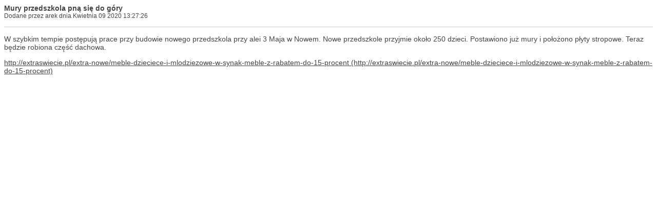

--- FILE ---
content_type: text/html
request_url: http://miasto-nowe.com/print.php?type=N&item_id=2968
body_size: 1050
content:
<!DOCTYPE html PUBLIC '-//W3C//DTD XHTML 1.0 Transitional//EN' 'http://www.w3.org/TR/xhtml1/DTD/xhtml1-transitional.dtd'>
<html xmlns='http://www.w3.org/1999/xhtml' xml:lang='pl' lang='pl'>
<head>
<title>Nowe nad Wisłą, Neuenburg an der Weichsel</title>
<meta http-equiv='Content-Type' content='text/html; charset=iso-8859-2' />
<meta name='description' content='Nowe nad Wisłą, Neuenburg an der Weichsel, artykuły o historii miasta, stare fotografie, forum dyskusyjne, stare mapy.' />
<meta name='keywords' content='Nowe, Nad, Wisłą, Neuenburg, Weichsel,' />
<style type='text/css'>
	* { background: transparent !important; color: #444 !important; text-shadow: none; }
	body { font-family:Verdana,Tahoma,Arial,Sans-Serif;font-size:14px; }
	hr { display:block; height:1px; border:0; border-top:1px solid #ccc; margin:1em 0; padding:0; }
	.small { font-family:Verdana,Tahoma,Arial,Sans-Serif;font-size:12px; }
	.small2 { font-family:Verdana,Tahoma,Arial,Sans-Serif;font-size:12px;color:#666; }
	a, a:visited { color: #444 !important; text-decoration: underline; }
	a:after { content: ' (' attr(href) ')'; }
	abbr:after { content: ' (' attr(title) ')'; }
	pre, blockquote { border: 1px solid #999; page-break-inside: avoid; }
	img { page-break-inside: avoid; }
	@page { margin: 0.5cm; }
	p, h2, h3 { orphans: 3; widows: 3; }
	h2, h3 { page-break-after: avoid; }
</style>
</head>
<body>
<strong>Mury przedszkola pną się do góry</strong><br />
<span class='small'>Dodane przez arek dnia Kwietnia 09 2020 13:27:26</span>
<hr /><p>W szybkim tempie postępują prace przy budowie nowego przedszkola przy alei 3 Maja w Nowem. Nowe przedszkole przyjmie około 250 dzieci. Postawiono już mury i położono płyty stropowe. Teraz będzie robiona część dachowa.</p>
<p><a href="http://extraswiecie.pl/extra-nowe/meble-dzieciece-i-mlodziezowe-w-synak-meble-z-rabatem-do-15-procent" target="_blank">http://extraswiecie.pl/extra-nowe/meble-dzieciece-i-mlodziezowe-w-synak-meble-z-rabatem-do-15-procent</a></p>
</body>
</html>
